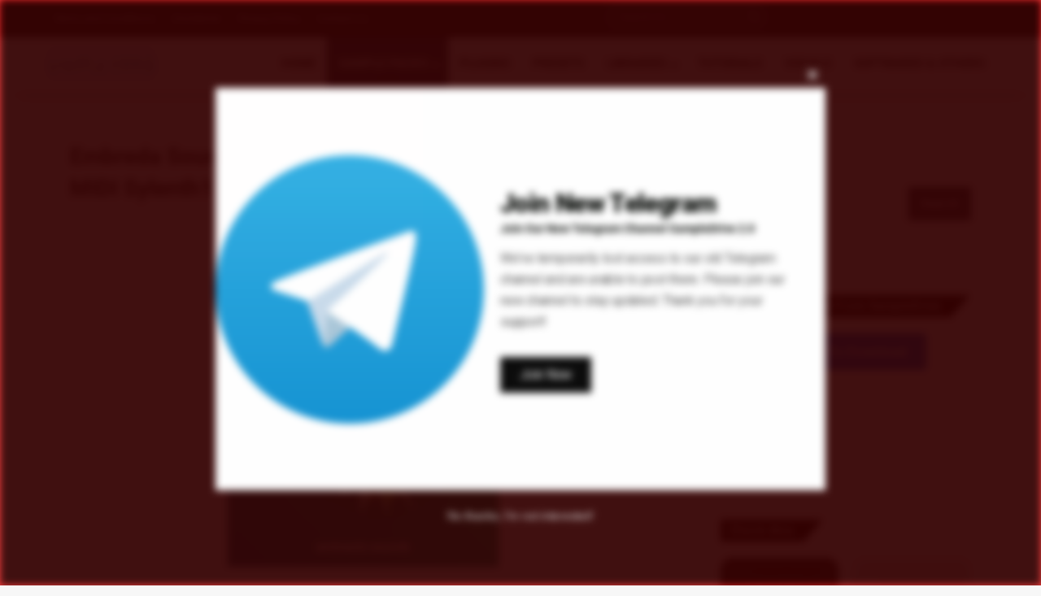

--- FILE ---
content_type: text/html; charset=utf-8
request_url: https://www.google.com/recaptcha/api2/aframe
body_size: 268
content:
<!DOCTYPE HTML><html><head><meta http-equiv="content-type" content="text/html; charset=UTF-8"></head><body><script nonce="lB6tOqZZktNR1XL7_nyUyQ">/** Anti-fraud and anti-abuse applications only. See google.com/recaptcha */ try{var clients={'sodar':'https://pagead2.googlesyndication.com/pagead/sodar?'};window.addEventListener("message",function(a){try{if(a.source===window.parent){var b=JSON.parse(a.data);var c=clients[b['id']];if(c){var d=document.createElement('img');d.src=c+b['params']+'&rc='+(localStorage.getItem("rc::a")?sessionStorage.getItem("rc::b"):"");window.document.body.appendChild(d);sessionStorage.setItem("rc::e",parseInt(sessionStorage.getItem("rc::e")||0)+1);localStorage.setItem("rc::h",'1768660110818');}}}catch(b){}});window.parent.postMessage("_grecaptcha_ready", "*");}catch(b){}</script></body></html>